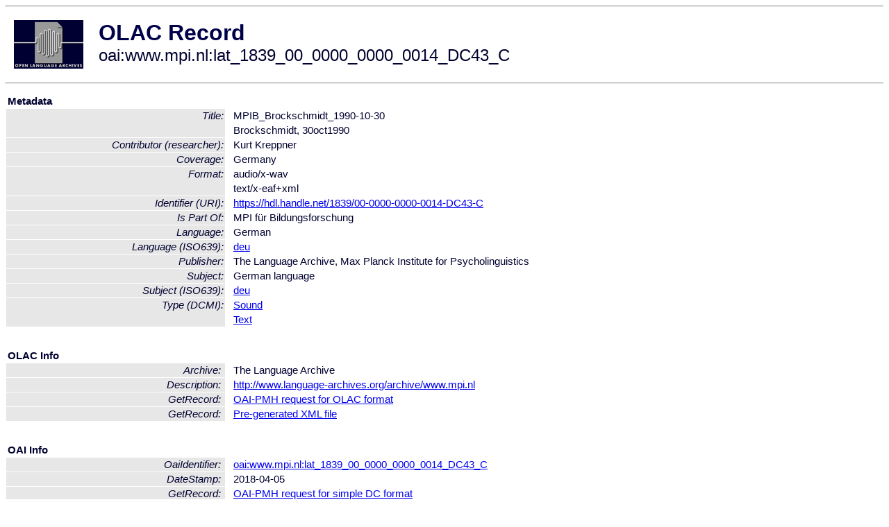

--- FILE ---
content_type: text/html
request_url: http://olac.ldc.upenn.edu/item/oai:www.mpi.nl:lat_1839_00_0000_0000_0014_DC43_C
body_size: 1595
content:
<HTML>
<HEAD>
<TITLE>OLAC Record: Brockschmidt, 30oct1990</TITLE>
<script type="text/javascript" src="/js/gatrack.js"></script>
<LINK REL="stylesheet" TYPE="text/css" HREF="/olac.css">
<meta http-equiv="Content-Type" content="text/html; charset=UTF-8">
<meta name="DC.Title" content="MPIB_Brockschmidt_1990-10-30">
<meta name="DC.Title" content="Brockschmidt, 30oct1990">
<meta name="DC.Contributor" content="[role = researcher] Kurt Kreppner">
<meta name="DC.Contributor" content="[role]">
<meta name="DC.Contributor" content="[role]">
<meta name="DC.Contributor" content="[role]">
<meta name="DC.Contributor" content="[role]">
<meta name="DC.Coverage" content="Germany">
<meta name="DC.Format" content="audio/x-wav">
<meta name="DC.Format" content="text/x-eaf+xml">
<meta name="DC.Identifier" content="[URI] https://hdl.handle.net/1839/00-0000-0000-0014-DC43-C">
<meta name="DC.Language" content="[language = deu] German">
<meta name="DC.Publisher" content="The Language Archive, Max Planck Institute for Psycholinguistics">
<meta name="DC.Relation" content="MPI für Bildungsforschung [Is Part Of]">
<meta name="DC.Subject" content="[language = deu] German">
<meta name="DC.Type" content="[DCMIType] Sound">
<meta name="DC.Type" content="[DCMIType] Text">
<style>
.lookup {width: 25%;}
.lookuptable {width: 100%;}
</style>
</HEAD>

<BODY>
<HR>
<TABLE CELLPADDING="10">
<TR>
<TD> <A HREF="/"><IMG SRC="/images/olac100.gif"
BORDER="0"></A></TD>
<TD><span style="color:#00004a; font-size:24pt; font-weight:bold"
>OLAC Record</span><br/><span style="font-size:18pt"
>oai:www.mpi.nl:lat_1839_00_0000_0000_0014_DC43_C</span></FONT></H1></TD>
</TR>
</TABLE>
<HR>

<p><table class=lookuptable cellspacing=1 cellpadding=2 border=0>
<tr><td colspan=3><b>Metadata</b></td></tr>
<tr><td class=lookup rowspan=2><i>Title:</i></td><td></td><td>MPIB_Brockschmidt_1990-10-30</td></tr>
<tr><td></td><td>Brockschmidt, 30oct1990</td></tr>
<tr><td class=lookup ><i>Contributor (researcher):</i></td><td></td><td>Kurt Kreppner</td></tr>
<tr><td class=lookup ><i>Coverage:</i></td><td></td><td>Germany</td></tr>
<tr><td class=lookup rowspan=2><i>Format:</i></td><td></td><td>audio/x-wav</td></tr>
<tr><td></td><td>text/x-eaf+xml</td></tr>
<tr><td class=lookup ><i>Identifier (URI):</i></td><td></td><td><a href="https://hdl.handle.net/1839/00-0000-0000-0014-DC43-C" onClick="_gaq.push(['_trackPageview', '/archive_item_clicks/www.mpi.nl']);">https://hdl.handle.net/1839/00-0000-0000-0014-DC43-C</a></td></tr>
<tr><td class=lookup ><i>Is Part Of:</i></td><td></td><td>MPI für Bildungsforschung</td></tr>
<tr><td class=lookup ><i>Language:</i></td><td></td><td>German</td></tr>
<tr><td class=lookup ><i>Language (ISO639):</i></td><td></td><td><a href="/language/deu">deu</a></td></tr>
<tr><td class=lookup ><i>Publisher:</i></td><td></td><td>The Language Archive, Max Planck Institute for Psycholinguistics</td></tr>
<tr><td class=lookup ><i>Subject:</i></td><td></td><td>German language</td></tr>
<tr><td class=lookup ><i>Subject (ISO639):</i></td><td></td><td><a href="/language/deu">deu</a></td></tr>
<tr><td class=lookup rowspan=2><i>Type (DCMI):</i></td><td></td><td><a href="/search?q=dcmi_Sound&a=---+all+archives+">Sound</a></td></tr>
<tr><td></td><td><a href="/search?q=dcmi_Text&a=---+all+archives+">Text</a></td></tr>
<tr>
  <td colspan=3><br><p><b>OLAC Info</b></td>
</tr>
<tr>
  <td class=lookup><i>Archive:&nbsp;</i></td>
  <td></td>
  <td>The Language Archive</td>
</tr>
<tr>
  <td class=lookup><i>Description:&nbsp;</i></td>
  <td></td>
  <td><a href="/archive/www.mpi.nl">http://www.language-archives.org/archive/www.mpi.nl</a></td>
</tr>
<tr>
  <td class=lookup><i>GetRecord:&nbsp;</i></td>
  <td></td>
  <td><a href="/cgi-bin/olaca3.pl?verb=GetRecord&identifier=oai:www.mpi.nl:lat_1839_00_0000_0000_0014_DC43_C&metadataPrefix=olac">OAI-PMH request for OLAC format</a></td>
</tr>
<tr>
  <td class=lookup><i>GetRecord:&nbsp;</i></td>
  <td></td>
  <td><a href="/static-records/oai:www.mpi.nl:lat_1839_00_0000_0000_0014_DC43_C.xml">Pre-generated XML file</td><tr>
  <td colspan=3><br><p><b>OAI Info</b></td>
</tr>
<tr>
  <td class=lookup><i>OaiIdentifier:&nbsp;</i></td>
  <td></td>
  <td><a href="/item/oai:www.mpi.nl:lat_1839_00_0000_0000_0014_DC43_C">oai:www.mpi.nl:lat_1839_00_0000_0000_0014_DC43_C</a></td>
</tr>
<tr>
  <td class=lookup><i>DateStamp:&nbsp;</i></td>
  <td></td><td>2018-04-05</td>
</tr>
<tr>
  <td class=lookup><i>GetRecord:&nbsp;</i></td>
  <td></td>
  <td><a href="/cgi-bin/olaca3.pl?verb=GetRecord&identifier=oai:www.mpi.nl:lat_1839_00_0000_0000_0014_DC43_C&metadataPrefix=oai_dc">OAI-PMH request for simple DC format</a></td>
</tr><tr><td colspan=3><br><p><b>Search Info</b></td></tr><tr><td class=lookup><i>Citation:&nbsp;</i></td><td></td><td>Kurt Kreppner (researcher). n.d. MPI für Bildungsforschung.
</td></tr><tr><td class=lookup><i>Terms:&nbsp;</i></td><td></td><td>area_Europe country_DE dcmi_Sound dcmi_Text iso639_deu</td></tr><tr><td colspan=3><br><p><b>Inferred Metadata</b></td></tr><tr><td class="lookup"><i>Country:&nbsp;</i></td><td></td><td><a href="/search?q=country_DE&a=---+all+archives+">Germany</a></tr><tr><td class="lookup"><i>Area:&nbsp;</i></td><td></td><td><a href="/search?q=area_Europe&a=---+all+archives+">Europe</a></tr></table>
<script type="text/javascript">
_gaq.push(['_trackPageview', '/item/']);
_gaq.push(['_trackPageview',
           '/archive_item_hits/www.mpi.nl']);
</script>
<hr>
<div class="timestamp">
http://www.language-archives.org/item.php/oai:www.mpi.nl:lat_1839_00_0000_0000_0014_DC43_C<br>
Up-to-date as of: Thu Jan 9 10:23:58 EST 2020</div>

</BODY>
</HTML>
